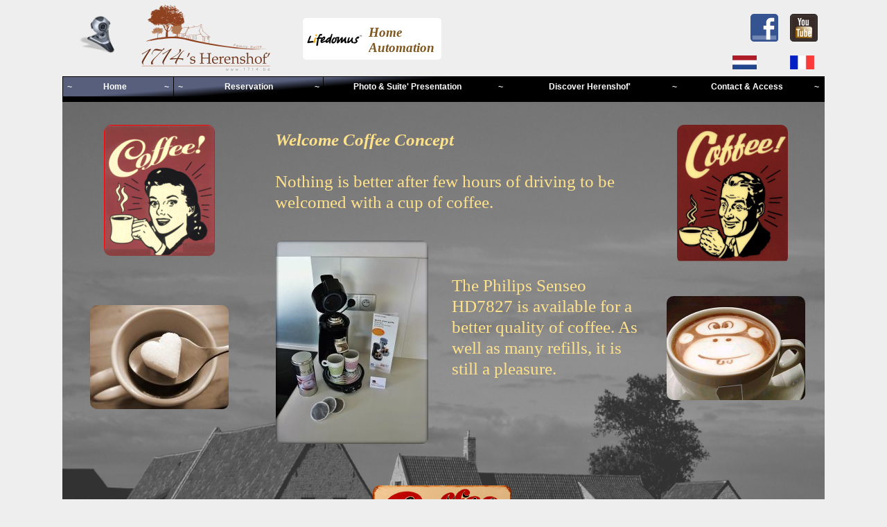

--- FILE ---
content_type: text/html
request_url: http://www.1714.be/crbst_19_en.html
body_size: 4906
content:
<!DOCTYPE html PUBLIC "-//W3C//DTD XHTML 1.0 Transitional//EN"  "http://www.w3.org/TR/xhtml1/DTD/xhtml1-transitional.dtd">
<html lang="en" xmlns="http://www.w3.org/1999/xhtml">
<head>
<!--page generated by WebAcappella-->
<!-- 2015-07-30T20:11:03 **********************-->
<meta http-equiv="X-UA-Compatible" content="IE=EmulateIE7;IE=EmulateIE9" />
<meta http-equiv="Content-Type" content="text/html;charset=utf-8"/>
<meta name="generator" content="WebAcappella 4.6.12  professional (WIN) #45c"/>
<title></title>
<meta name="keywords" content=""/>
<meta name="description" content=""/>

<style type="text/css">
body{margin-left:0px;margin-top:0px;margin-right:0px;margin-bottom:0px;background-color:#eeeeee;}
</style>
<link rel="shortcut icon" href="favicon.ico" />
<link rel="stylesheet" type="text/css" href="wa_global_style.css"/>
<script type="text/javascript"  src="jquery.js?v=86c"></script>
<script type="text/javascript">
var waJSQuery = jQuery.noConflict();
</script>
<script type="text/javascript"  src="webacappella_core.js?v=1ups"></script>
<!--[if lte IE 8]><script type="text/javascript"  src="excanvas.js?v=1f2a"></script>
<![endif]-->
<!--[if lte IE 8]><script type="text/javascript"  src="webacappella_patch_ie8.js?v=tc5"></script>
<![endif]-->
<script type="text/javascript">
document.write("\u003cscript type='text/javascript'  src='wa_site_global_settings.js?v=1qcofw209bdp4v"+urlSuffixe(1)+"'>\u003c/script>");
</script>
<script type="text/javascript"  src="webacappella_menu.js?v=1lh9"></script>
<script type="text/javascript"  src="jquery.mousewheel.js?v=use"></script>
<link href="webacappella.css?v=10nl" rel="stylesheet" type="text/css" media="all"/>
<!--[if lte IE 7]>
<link href="webacappella_ie.css?v=1tjn" rel="stylesheet" type="text/css" media="all"/>
<![endif]-->
<script type="text/javascript"  src="webacappella_tools.js?v=blf"></script>
<script type="text/javascript">
waJSQuery(function() {
initializeWA_JQuery()
});
</script>
<script type="text/javascript">
var waWebFontDescription={families:[
]}
</script>

</head>
<body><div id='wa-dialog-container' class='wa-fullscreen-contenair' style='position:absolute;z-index:52000;'></div><div id='html-centered' style='position:relative;width:100%;z-index:200;'><div id='is-global-layer' class='wa-main-page-contenair'  style='position:relative;z-index:200;top:0px;width:1100px;;text-align:left;margin:0 auto; '><div style="position:absolute;top:1px;left:0px;width:1px;height:1px;"><a name="anchor-top">&nbsp;</a></div>
<div style="position:absolute;z-index:10028;left:560px;top:395px;width:288px;height:271px;border:0px;background:rgba(0,0,0,0);overflow:hidden;" class="wa-comp wa-text wa-bg-gradient param[grad(rgba(0,0,0,0)) border(0 #969696)]  " ><div style="position:absolute;z-index:10;line-height:1.2;margin:2px;top:0px;left:0px;width:286px;height:269px;word-wrap:break-word;overflow-y:auto;overflow-x:hidden;" ><div align="left"><span style="font-family:'Calibri';font-size:25px;font-weight:normal;color:#fee18b;" >The Philips Senseo HD7827 is available for a better quality of coffee. As well as many refills, it is still a pleasure.</span></div></div></div><div style="position:absolute;z-index:10024;left:305px;top:185px;width:567px;height:194px;border:0px;background:rgba(0,0,0,0);overflow:hidden;" class="wa-comp wa-text wa-bg-gradient param[grad(rgba(0,0,0,0)) border(0 #969696)]  " ><div style="position:absolute;z-index:10;line-height:1.2;margin:2px;top:0px;left:0px;width:565px;height:192px;word-wrap:break-word;overflow-y:auto;overflow-x:hidden;" ><div align="left"><span style="font-family:'Calibri';font-size:25px;font-weight:bold;font-style:italic;color:#fee18b;" >Welcome Coffee Concept</span></div><div style="font-family:''Calibri'';font-size:25.33px;font-weight:bold;font-style:italic;">&nbsp;<br /></div><div align="left"><span style="font-family:'Calibri';font-size:25px;font-weight:normal;color:#fee18b;" >Nothing is better after few hours of driving to be welcomed with a cup of coffee.</span></div></div></div><img src="senseo_20hagrid_20smoke0.jpg?v=3qpbc81yfi25wl" alt=""  class="wa-img wa-comp " style="position:absolute;z-index:10020;left:308px;top:347px;width:220px;height:293px;border:0px;-moz-border-radius:10px 10px 9px 10px;border-radius:10px 10px 9px 10px;-webkit-border-top-left-radius:10px;-webkit-border-top-right-radius:10px;-webkit-border-bottom-right-radius:9px;-webkit-border-bottom-left-radius:10px;"/><img src="coffee_20retouch_C3_A9.png?v=3qpbxs1yfi25wl" alt=""  class="wa-img wa-comp " style="position:absolute;z-index:10016;left:448px;top:700px;width:200px;height:155px;border:0px;-moz-border-radius:10px 10px 9px 10px;border-radius:10px 10px 9px 10px;-webkit-border-top-left-radius:10px;-webkit-border-top-right-radius:10px;-webkit-border-bottom-right-radius:9px;-webkit-border-bottom-left-radius:10px;"/><img src="coffee_20monkey_20retouch_C3_A9.png?v=3qpcjc1yfi25wl" alt=""  class="wa-img wa-comp " style="position:absolute;z-index:10012;left:872px;top:427px;width:200px;height:150px;border:0px;-moz-border-radius:10px 10px 9px 10px;border-radius:10px 10px 9px 10px;-webkit-border-top-left-radius:10px;-webkit-border-top-right-radius:10px;-webkit-border-bottom-right-radius:9px;-webkit-border-bottom-left-radius:10px;"/><img src="coffee_2Ccup_2Clove_2Cspoon-943bafb5697af450cd7cd970f0e48eba_h.jpg?v=3qpd4w1yfi25wl" alt=""  class="wa-img wa-comp " style="position:absolute;z-index:10008;left:40px;top:440px;width:200px;height:150px;border:0px;-moz-border-radius:10px 10px 9px 10px;border-radius:10px 10px 9px 10px;-webkit-border-top-left-radius:10px;-webkit-border-top-right-radius:10px;-webkit-border-bottom-right-radius:9px;-webkit-border-bottom-left-radius:10px;"/><img src="Coffee_20Homme.png?v=3qpdqg1yfi25wl" alt=""  class="wa-img wa-comp " style="position:absolute;z-index:10004;left:887px;top:180px;width:160px;height:200px;border:0px;-moz-border-radius:10px 10px 9px 10px;border-radius:10px 10px 9px 10px;-webkit-border-top-left-radius:10px;-webkit-border-top-right-radius:10px;-webkit-border-bottom-right-radius:9px;-webkit-border-bottom-left-radius:10px;"/><img src="Coffee_20Femme.png?v=3qpec01yfi25wl" alt=""  class="wa-img wa-comp " style="position:absolute;z-index:10000;left:60px;top:180px;width:160px;height:189px;border:0px;-moz-border-radius:10px 10px 9px 10px;border-radius:10px 10px 9px 10px;-webkit-border-top-left-radius:10px;-webkit-border-top-right-radius:10px;-webkit-border-bottom-right-radius:9px;-webkit-border-bottom-left-radius:10px;"/><div style="position:absolute;z-index:60;left:440px;top:34px;width:209px;height:50px;border:0px;background:rgba(0,0,0,0);overflow:hidden;" class="wa-comp wa-text wa-bg-gradient param[grad(rgba(0,0,0,0)) border(0 #969696)]  " ><div style="position:absolute;z-index:10;line-height:1.2;margin:2px;top:0px;left:0px;width:207px;height:48px;word-wrap:break-word;overflow-y:auto;overflow-x:hidden;" ><div align="left"><span style="font-family:'Calibri';font-size:19px;font-weight:bold;font-style:italic;color:#7f571f;" >Home</span></div><div align="left"><span style="font-family:'Calibri';font-size:19px;font-weight:bold;font-style:italic;color:#7f571f;" >Automation</span></div></div></div><a href="http://www.lifedomus.com/" onclick="return waOnClick('http://www.lifedomus.com/',{'targ':'_blank'})"  style="cursor:pointer;" ><img src="crbst_logo_20life_20domus0.png?v=3px9q8jkb0kqb6" alt=""  class="wa-img wa-comp " style="position:absolute;z-index:56;left:353px;top:29px;width:80px;height:57px;border:0px;-moz-border-radius:5px 5px 4px 5px;border-radius:5px 5px 4px 5px;-webkit-border-top-left-radius:5px;-webkit-border-top-right-radius:5px;-webkit-border-bottom-right-radius:4px;-webkit-border-bottom-left-radius:5px;"/></a><span style="position:absolute;z-index:52;left:347px;top:26px;width:200px;height:60px;-moz-border-radius:5px;border-radius:5px;-webkit-border-radius:5px;border:0px;background-color:#ffffff;" class="wa-bg-gradient param[grad(#ffffff) border(0 #969696)] wa-comp "></span><img src="ext_C3_A9rieur_20retouch_C3_A9_202.png?v=3pxcq0jkb0kqb6" alt=""  class="wa-img wa-comp " style="position:absolute;z-index:44;left:0px;top:147px;width:1100px;height:1020px;border:0px;"/><div class="wa-comp" style="position:absolute;z-index:40;left:720px;top:11px;width:100px;height:100px;">

<!-- ********* CUSTOM HTML CODE (start) *******-->
<div class="fb-like-box" data-href="http://www.facebook.com/pages/Herenshof-1714/124643307645514" data-width="300" data-show-faces="false" data-stream="false" data-header="false"></div>
<!-- ********* CUSTOM HTML CODE (end) *******-->

</div><div class="wa-comp" style="position:absolute;z-index:36;left:312px;top:0px;width:100px;height:100px;">

<!-- ********* CUSTOM HTML CODE (start) *******-->
<div id="fb-root"></div>
<script>(function(d, s, id) {
  var js, fjs = d.getElementsByTagName(s)[0];
  if (d.getElementById(id)) return;
  js = d.createElement(s); js.id = id;
  js.src = "//connect.facebook.net/fr_FR/all.js#xfbml=1";
  fjs.parentNode.insertBefore(js, fjs);
}(document, 'script', 'facebook-jssdk'));</script>
<!-- ********* CUSTOM HTML CODE (end) *******-->

</div><a href="http://www.facebook.com/pages/Herenshof-1714/124643307645514" onclick="return waOnClick('http://www.facebook.com/pages/Herenshof-1714/124643307645514',{'targ':'_blank'})"  style="cursor:pointer;" ><img src="crbst_toolbox_facebook.gif?v=3pxbiwjkb0kqb6" alt=""  class="wa-img wa-comp " style="position:absolute;z-index:32;left:993px;top:20px;width:40px;height:40px;border:0px;-moz-border-radius:5px 5px 4px 5px;border-radius:5px 5px 4px 5px;-webkit-border-top-left-radius:5px;-webkit-border-top-right-radius:5px;-webkit-border-bottom-right-radius:4px;-webkit-border-bottom-left-radius:5px;"/></a><a href="http://www.youtube.com/user/Herenshof/feed?filter=1" onclick="return waOnClick('http://www.youtube.com/user/Herenshof/feed?filter=1',{'targ':'_blank'})"  style="cursor:pointer;" ><img src="crbst_toolbox_youtube.gif?v=3pxdx4jkb0kqb6" alt=""  class="wa-img wa-comp " style="position:absolute;z-index:28;left:1050px;top:20px;width:40px;height:40px;border:0px;-moz-border-radius:5px 5px 4px 5px;border-radius:5px 5px 4px 5px;-webkit-border-top-left-radius:5px;-webkit-border-top-right-radius:5px;-webkit-border-bottom-right-radius:4px;-webkit-border-bottom-left-radius:5px;"/></a><a href="crbst_5_en.html" onclick="return waOnClick('crbst_5_en.html',{})"  style="cursor:pointer;" ><img src="crbst_webcam.png?v=3pxabsjkb0kqb6" alt=""  class="wa-img wa-comp " style="position:absolute;z-index:24;left:20px;top:20px;width:60px;height:59px;border:0px;"/></a><span style="position:absolute;z-index:20;left:0px;top:653px;width:1100px;height:486px;-moz-border-radius:5px;border-radius:5px;-webkit-border-radius:5px;border:0px;background:-webkit-gradient(linear,110 379, 110 486,from(#000000),to(#c7c7c7));background:-moz-linear-gradient(top left 270deg,#000000 379px,#c7c7c7 486px);filter:alpha(opacity=51);-moz-opacity:0.51;opacity:0.51;" class="wa-bg-gradient param[grad(110 379 110 486 #000000 #c7c7c7) border(0 #969696)] wa-comp "></span><a href="crbst_19.html" onclick="return waOnClick('crbst_19.html',{})"  style="cursor:pointer;" ><img src="crbst_drapeau-pays-bas.gif?v=1uzzeo5qzl590" alt=""  class="wa-img wa-comp " style="position:absolute;z-index:16;left:967px;top:80px;width:35px;height:20px;border:0px;"/></a><a href="crbst_19_fr.html" onclick="return waOnClick('crbst_19_fr.html',{})"  style="cursor:pointer;" ><img src="crbst_f.jpg?v=3pxc4gjkb0kqb6" alt=""  class="wa-img wa-comp " style="position:absolute;z-index:12;left:1050px;top:80px;width:35px;height:20px;border:0px;"/></a><div class="wa-dynmenu wa-comp json['config']{''root_col_text_over'':''#ffffff'',''root_col_border'':''#000000'',''root_col_bg_over'':''#eb8015'',''root_text_u_over'':false,''sub_col_border'':''#333333'',''sub_col_bg'':''#3d3d3d'',''sub_style_text'':''font-weight:bold;font-size:11px;color:#feeae9;font-family:'Arial';'',''sub_align_text'':''center'',''sub_menu_shadow'':false,''sub_menu_corner'':1,''sub_col_text'':''#feeae9'',''sub_col_text_over'':''#ffffff'',''sub_col_bg_over'':''#888ea1'',''sub_text_u'':false,''sub_text_u_over'':false,''sub_corner'':1,''vertical'':false,''root_extend'':false} wa-bg-gradient param[grad(380 14 379 1 #000000 #575f7d) border(1 #000000)] " style="position:absolute;z-index:8;left:0px;top:110px;width:1098px;height:28px;border:1px solid #000000;background:-webkit-gradient(linear,380 14, 379 1,from(#000000),to(#575f7d));background:-moz-linear-gradient(bottom right 94deg,#000000 70px,#575f7d 83px);"><table style="position:absolute;left:0px;top:0px;padding:0px;margin:0px;width:100%;height:100%;border:0px;border-spacing:0px;;"><tr ><td class="waDynmenu-item waDynmenu-root "  onclick="return waOnClick('index_en.html',{})" style="width:159px;border-right:1px solid #000000;text-align:center;"  ><a href="index_en.html" onclick="void(0)"  style="font-weight:bold;font-size:12px;color:#ffffff;font-family:'Arial';cursor:pointer;text-decoration:none;" >&#126;&nbsp;&nbsp;&nbsp;&nbsp;&nbsp;&nbsp;&nbsp;&nbsp;&nbsp;&nbsp;&nbsp;&nbsp;&nbsp;&nbsp;&nbsp;Home&nbsp;&nbsp;&nbsp;&nbsp;&nbsp;&nbsp;&nbsp;&nbsp;&nbsp;&nbsp;&nbsp;&nbsp;&nbsp;&nbsp;&nbsp;&nbsp;&nbsp;&nbsp;&#126;</a></td><td class="waDynmenu-item waDynmenu-root "  onclick="return waOnClick('reservation_en.html',{})" style="width:214px;border-right:1px solid #000000;text-align:center;"  ><a href="reservation_en.html" onclick="void(0)"  style="font-weight:bold;font-size:12px;color:#ffffff;font-family:'Arial';cursor:pointer;text-decoration:none;" >&#126;&nbsp;&nbsp;&nbsp;&nbsp;&nbsp;&nbsp;&nbsp;&nbsp;&nbsp;&nbsp;&nbsp;&nbsp;&nbsp;&nbsp;&nbsp;&nbsp;&nbsp;&nbsp;&nbsp;&nbsp;Reservation&nbsp;&nbsp;&nbsp;&nbsp;&nbsp;&nbsp;&nbsp;&nbsp;&nbsp;&nbsp;&nbsp;&nbsp;&nbsp;&nbsp;&nbsp;&nbsp;&nbsp;&nbsp;&nbsp;&nbsp;&#126;</a></td><td class="waDynmenu-item waDynmenu-root "  onclick="return waOnClick('crbst_17_en.html',{})" style="width:168px;border-right:1px solid #000000;text-align:center;"  ><a href="crbst_17_en.html" onclick="void(0)"  style="font-weight:bold;font-size:12px;color:#ffffff;font-family:'Arial';cursor:pointer;text-decoration:none;" >&nbsp;&nbsp;&nbsp;&nbsp;&nbsp;&nbsp;&nbsp;&nbsp;&nbsp;&nbsp;&nbsp;&nbsp;&nbsp;&nbsp;Photo&nbsp;&#38;&nbsp;Suite'&nbsp;Presentation&nbsp;&nbsp;&nbsp;&nbsp;&nbsp;&nbsp;&nbsp;&nbsp;&nbsp;&nbsp;&nbsp;&nbsp;&nbsp;&nbsp;&nbsp;</a></td><td class="waDynmenu-item waDynmenu-root "  onclick="return waOnClick('crbst_20_en.html',{})" style="width:267px;border-right:1px solid #000000;text-align:center;"  ><a href="crbst_20_en.html" onclick="void(0)"  style="font-weight:bold;font-size:12px;color:#ffffff;font-family:'Arial';cursor:pointer;text-decoration:none;" >&#126;&nbsp;&nbsp;&nbsp;&nbsp;&nbsp;&nbsp;&nbsp;&nbsp;&nbsp;&nbsp;&nbsp;&nbsp;&nbsp;&nbsp;&nbsp;&nbsp;&nbsp;&nbsp;&nbsp;&nbsp;&nbsp;&nbsp;Discover&nbsp;Herenshof'&nbsp;&nbsp;&nbsp;&nbsp;&nbsp;&nbsp;&nbsp;&nbsp;&nbsp;&nbsp;&nbsp;&nbsp;&nbsp;&nbsp;&nbsp;&nbsp;&nbsp;&nbsp;&nbsp;&nbsp;&#126;</a></td><td class="waDynmenu-item waDynmenu-root "  onclick="return waOnClick('contact_en.html',{})" style="width:166px;text-align:center;"  ><a href="contact_en.html" onclick="void(0)"  style="font-weight:bold;font-size:12px;color:#ffffff;font-family:'Arial';cursor:pointer;text-decoration:none;" >&nbsp;&nbsp;&nbsp;&nbsp;&nbsp;&nbsp;&nbsp;&nbsp;&nbsp;&nbsp;&nbsp;&nbsp;&nbsp;&nbsp;Contact&nbsp;&#38;&nbsp;Access&nbsp;&nbsp;&nbsp;&nbsp;&nbsp;&nbsp;&nbsp;&nbsp;&nbsp;&nbsp;&nbsp;&nbsp;&nbsp;&nbsp;&nbsp;&#126;</a></td><td style="">&nbsp;</td></tr></table></div><span style="position:absolute;z-index:4;left:0px;top:140px;width:1100px;height:1160px;border:0px;background:-webkit-gradient(linear,594 824, 594 1079,from(#000000),to(#c3c5cf));background:-moz-linear-gradient(top left 270deg,#000000 824px,#c3c5cf 1079px);" class="wa-bg-gradient param[grad(594 824 594 1079 #000000 #c3c5cf) border(0 #969696)] wa-comp "></span><img src="crbst_logo1714_be-01.png?v=3pxdbkjkb0kqb6" alt=""  class="wa-img wa-comp " style="position:absolute;z-index:0;left:106px;top:2px;width:200px;height:108px;border:0px;"/><span style="position:absolute;z-index:20012;left:0px;top:1299px;width:1000px;height:25px;border:0px;background-color:#bfc1cc;" class="wa-bg-gradient param[grad(#bfc1cc) border(0 #969696)] wa-comp "></span><div style="position:absolute;z-index:20008;left:286px;top:1299px;width:233px;height:20px;border:0px;background:rgba(0,0,0,0);overflow:hidden;" class="wa-comp wa-text wa-bg-gradient param[grad(rgba(0,0,0,0)) border(0 #969696)]  " ><div style="position:absolute;z-index:10;line-height:1.2;margin:2px;top:0px;left:0px;width:231px;height:18px;word-wrap:break-word;overflow-y:auto;overflow-x:hidden;" ><div align="left"><span style="font-family:'Arial';font-size:11px;font-weight:normal;color:#ffffff;" >'s Herenshof - Burgweg 22 - 8670 KOKSJIDE</span></div></div></div><div style="position:absolute;z-index:20004;left:0px;top:1299px;width:800px;height:20px;border:0px;background:rgba(0,0,0,0);overflow:hidden;" class="wa-comp wa-text wa-bg-gradient param[grad(rgba(0,0,0,0)) border(0 #969696)]  " ><div style="position:absolute;z-index:10;line-height:1.2;margin:2px;top:0px;left:0px;width:798px;height:18px;word-wrap:break-word;overflow-y:auto;overflow-x:hidden;" ><div align="left"><span style="font-family:'Arial';font-size:8px;font-weight:normal;color:#000000;" >Coxyde, Koksijde, 1714, Herenshof, krabansky, bed and breakfast, chambres d'h&#244;tes, h&#233;bergement, accueil, bed &#38; breakfast, week end, s&#233;jour, g&#238;te de France, g&#238;te de charme, 1714, krabansky, krabanski, location, ecurie, &#233;curie, hebergement, gite, chambre d hote, chambre dhote, chambre dhotes, chambre d&#8217;h&#244;te, chambre d&#8217;h&#244;tes, in koksijde, in coxyde, in veurne, in France, in france, in belgium, France, france, belgium, Belgique, belgique, Belgium, seawall, rent, apartment, appartment, belgium bay, sea, country, let, hire, horse, horses, horsing, hiking, hikking, van, trailer, horse trailer, horses trailer, horse van, horses van, biking, bike, bikes, host room, luxury, beautiful, delightful, house, houses, rooms, disables, handicapped, handicaped, sticks, greet gladly, welcome, welcoming, agreeable, friendly greeting, enthusiastic reception, warm welcome, cordial welcome, hearty welcome, home, shelter, resting place, ore body, rest house, B and B, stable, stables, horse riding, riding, horseriding, horse-riding, equitation, go horse riding, luxury, swimming pool, sauna, hot tube, hot tub, hottube, hottub, pool area, letting, leting, hiring, renting, hotel room, room in a guest room, space, holiday, holliday, country holiday, country holidays, country holliday, country hollidays, sea coast, sea holidays, sea holiday, stay, staying, period, tourist, touristy, tourist guide, the coast, inshore, in shore, standing, high quality, good quality, fame, reputation, renown, </span></div></div></div><div class="wa-comp" style="position:absolute;z-index:20000;left:20px;top:1299px;width:140px;height:20px;">

<!-- ********* CUSTOM HTML CODE (start) *******-->
<script type="text/javascript">
var gaJsHost = (("https:" == document.location.protocol) ? "https://ssl." : "http://www.");
document.write(unescape("%3Cscript src='" + gaJsHost + "google-analytics.com/ga.js' type='text/javascript'%3E%3C/script%3E"));
</script>
<script type="text/javascript">
try {
var pageTracker = _gat._getTracker("UA-11604965-1");
pageTracker._trackPageview();
} catch(err) {}</script>

<!-- ********* CUSTOM HTML CODE (end) *******-->

</div><div style="position:absolute;top:1303px;left:0px;width:1px;height:1px;" ><a name="anchor-bottom">&nbsp;</a></div>
<div id='dynmenu-container' style='position:absolute;z-index:51000;'></div></div>
</div>  <!--end html-centered-->
<script type="text/javascript">
<!--
document.webaca_page_option_background=0
document.webaca_page_background_img_size=[-1,-1]
document.webaca_page_is_centered=true;
document.webaca_width_page=1100;
document.webaca_height_page=1323;
document.webaca_banner_height=0;
document.webaca_is_preview=false;
var wa_global_market = {markets:new Array(),id_modif_dlg_js:''};
Translator.m_lang="en";
Translator.m_languages={"nl":"crbst_19.html","en":"crbst_19_en.html","fr":"crbst_19_fr.html"}
Translator.m_lang_for_filename="en";
function wa_timeout(_fct,_time,p1,p2,p3){return setTimeout(_fct,_time,p1,p2,p3)}
function wa_evaluate(_s){return eval(_s)}
function IS_onload(){
IS_onload_WA();
}
-->
</script>
<script type="text/javascript" src='wa_common_messages_en.js?v='></script>
<script type="text/javascript">
<!--
WA_loadMessages();
-->
</script>
<script type="text/javascript">
<!--
-->
</script>
</body>
</html>



--- FILE ---
content_type: application/javascript
request_url: http://www.1714.be/wa_site_global_settings.js?v=1qcofw209bdp4v-4051174800
body_size: 838
content:
var CONST_WA_GLOBAL_SETTINGS={"b":"1","currency_code":"EUR","currency_decimal_symbol":".","currency_mnemonic":"\u20ac","currency_info":"1tccqg5kpvxgaag","list_type_payment":['check'],"custom_script_labels":['credit_card','',''],"list_country":['ZA'],"list_favorite_country":['FR','US','CA','BE'],"shipping_type":2,"use_native_paypal_cart":true,list_promo_codes:false,shipping_intervals:[],"tva_type":0,list_tva_by_country_code:[],link_sale_condition:{ "js" : "", "open" : 0, "type" : 1, "url" : "index@lng@.html" },"weight_type":0,"email_paypal_account":"hpk@skynet.be","seller_address":"FIRST_NAME NAME XX STREET Appartment XX ZIPCODE TOWN COUNTRY","bank_account_informations":"BIC: ZZZZZZZZ IBAN: ZZXX XXXX XXXX XXXX XXXX XXXX XXX","default_selected_country":"BE","list_form_fields":['firstname','lastname','address','email'],"list_mandatory_form_fields":['firstname','lastname','address','email'],"prefix_order_number":"wa-","send_copy_email_to_buyer":false,"order_can_be_pick_up_in_store":false,"theme":{"buttons":{"bg":"#6d6e70","border":"#5c5c5e","text":"#ffffff","bg_over":"#b1b3b4","border_over":"#5c5c5e","text_over":"#ffffff"}},"overlayColor":"rgba(0,0,0,0.5)","blogs_settings":{"has_email":true}}
waJSQuery(document).ready(function() {
var _boxes = waJSQuery(".fancybox");
if (_boxes.length>0)
_boxes.fancybox({
"transitionIn":"elastic",
"transitionOut":"elastic",
"titlePosition":"inside",
"cyclic":0,
"overlayShow":true,
"overlayOpacity":0.501961,
"overlayColor":"#000000"})
})
